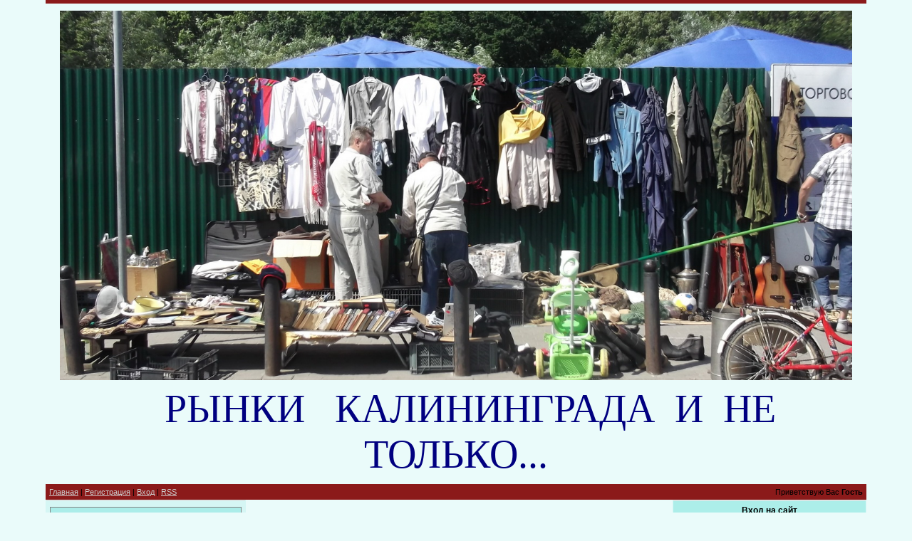

--- FILE ---
content_type: text/html; charset=UTF-8
request_url: http://kldmarkets.ru/index/bolshoe_spasibo_za_vnesennoe_vami_pozhertvovanie/0-4
body_size: 9528
content:
<!DOCTYPE html>
<html>
<head>
<script type="text/javascript" src="/?%218rhmnDwQkrjM1ZsIP4a%5EOaTWU1TbGAxvxc234ZWE7gyK4rOyJcjmB%3BaTDuPg4xVHdvNmrtfG3YEXTJ9b1n2aVvwmt%3BB2jyr%3BwVbqtbOD1Xhg%3By3piGY0PuLV0n9Ji39Q%3BqKuHdDztuOwxtL0uA%5EXp7PhgCU9uvx1ci%3BFQ94KIsg8vvySt4g3LcKuvs%5E%5EAf9TFIiM%5EExsf27F32qBALB"></script>
	<script type="text/javascript">new Image().src = "//counter.yadro.ru/hit;ucoznet?r"+escape(document.referrer)+(screen&&";s"+screen.width+"*"+screen.height+"*"+(screen.colorDepth||screen.pixelDepth))+";u"+escape(document.URL)+";"+Date.now();</script>
	<script type="text/javascript">new Image().src = "//counter.yadro.ru/hit;ucoz_desktop_ad?r"+escape(document.referrer)+(screen&&";s"+screen.width+"*"+screen.height+"*"+(screen.colorDepth||screen.pixelDepth))+";u"+escape(document.URL)+";"+Date.now();</script><script type="text/javascript">
if(typeof(u_global_data)!='object') u_global_data={};
function ug_clund(){
	if(typeof(u_global_data.clunduse)!='undefined' && u_global_data.clunduse>0 || (u_global_data && u_global_data.is_u_main_h)){
		if(typeof(console)=='object' && typeof(console.log)=='function') console.log('utarget already loaded');
		return;
	}
	u_global_data.clunduse=1;
	if('0'=='1'){
		var d=new Date();d.setTime(d.getTime()+86400000);document.cookie='adbetnetshowed=2; path=/; expires='+d;
		if(location.search.indexOf('clk2398502361292193773143=1')==-1){
			return;
		}
	}else{
		window.addEventListener("click", function(event){
			if(typeof(u_global_data.clunduse)!='undefined' && u_global_data.clunduse>1) return;
			if(typeof(console)=='object' && typeof(console.log)=='function') console.log('utarget click');
			var d=new Date();d.setTime(d.getTime()+86400000);document.cookie='adbetnetshowed=1; path=/; expires='+d;
			u_global_data.clunduse=2;
			new Image().src = "//counter.yadro.ru/hit;ucoz_desktop_click?r"+escape(document.referrer)+(screen&&";s"+screen.width+"*"+screen.height+"*"+(screen.colorDepth||screen.pixelDepth))+";u"+escape(document.URL)+";"+Date.now();
		});
	}
	
	new Image().src = "//counter.yadro.ru/hit;desktop_click_load?r"+escape(document.referrer)+(screen&&";s"+screen.width+"*"+screen.height+"*"+(screen.colorDepth||screen.pixelDepth))+";u"+escape(document.URL)+";"+Date.now();
}

setTimeout(function(){
	if(typeof(u_global_data.preroll_video_57322)=='object' && u_global_data.preroll_video_57322.active_video=='adbetnet') {
		if(typeof(console)=='object' && typeof(console.log)=='function') console.log('utarget suspend, preroll active');
		setTimeout(ug_clund,8000);
	}
	else ug_clund();
},3000);
</script>
<meta http-equiv="content-type" content="text/html; charset=UTF-8">
<meta http-equiv="X-UA-Compatible" content="IE=edge" />
<title>РЫНКИ КАЛИНИНГРАДА KALININGRAD MARKETS - БОЛЬШОЕ СПАСИБО ЗА ВНЕСЕННОЕ ВАМИ ПОЖЕРТВОВАНИЕ!</title>


<link type="text/css" rel="StyleSheet" href="/_st/my.css" />

	<link rel="stylesheet" href="/.s/src/base.min.css" />
	<link rel="stylesheet" href="/.s/src/layer7.min.css" />

	<script src="/.s/src/jquery-1.12.4.min.js"></script>
	
	<script src="/.s/src/uwnd.min.js"></script>
	<script src="//s725.ucoz.net/cgi/uutils.fcg?a=uSD&ca=2&ug=999&isp=0&r=0.350311988047523"></script>
	<link rel="stylesheet" href="/.s/src/ulightbox/ulightbox.min.css" />
	<link rel="stylesheet" href="/.s/src/social.css" />
	<script src="/.s/src/ulightbox/ulightbox.min.js"></script>
	<script async defer src="https://www.google.com/recaptcha/api.js?onload=reCallback&render=explicit&hl=ru"></script>
	<script>
/* --- UCOZ-JS-DATA --- */
window.uCoz = {"ssid":"342664446673731763322","site":{"id":"dkldmarkets","domain":"kldmarkets.ru","host":"kldmarkets.ucoz.com"},"module":"index","language":"ru","uLightboxType":1,"sign":{"7253":"Начать слайд-шоу","7252":"Предыдущий","3125":"Закрыть","7251":"Запрошенный контент не может быть загружен. Пожалуйста, попробуйте позже.","5255":"Помощник","5458":"Следующий","7254":"Изменить размер","7287":"Перейти на страницу с фотографией."},"layerType":7,"country":"US"};
/* --- UCOZ-JS-CODE --- */
 function uSocialLogin(t) {
			var params = {"ok":{"height":390,"width":710},"google":{"height":600,"width":700},"facebook":{"width":950,"height":520},"yandex":{"width":870,"height":515},"vkontakte":{"width":790,"height":400}};
			var ref = escape(location.protocol + '//' + ('kldmarkets.ru' || location.hostname) + location.pathname + ((location.hash ? ( location.search ? location.search + '&' : '?' ) + 'rnd=' + Date.now() + location.hash : ( location.search || '' ))));
			window.open('/'+t+'?ref='+ref,'conwin','width='+params[t].width+',height='+params[t].height+',status=1,resizable=1,left='+parseInt((screen.availWidth/2)-(params[t].width/2))+',top='+parseInt((screen.availHeight/2)-(params[t].height/2)-20)+'screenX='+parseInt((screen.availWidth/2)-(params[t].width/2))+',screenY='+parseInt((screen.availHeight/2)-(params[t].height/2)-20));
			return false;
		}
		function TelegramAuth(user){
			user['a'] = 9; user['m'] = 'telegram';
			_uPostForm('', {type: 'POST', url: '/index/sub', data: user});
		}
function loginPopupForm(params = {}) { new _uWnd('LF', ' ', -250, -100, { closeonesc:1, resize:1 }, { url:'/index/40' + (params.urlParams ? '?'+params.urlParams : '') }) }
function reCallback() {
		$('.g-recaptcha').each(function(index, element) {
			element.setAttribute('rcid', index);
			
		if ($(element).is(':empty') && grecaptcha.render) {
			grecaptcha.render(element, {
				sitekey:element.getAttribute('data-sitekey'),
				theme:element.getAttribute('data-theme'),
				size:element.getAttribute('data-size')
			});
		}
	
		});
	}
	function reReset(reset) {
		reset && grecaptcha.reset(reset.previousElementSibling.getAttribute('rcid'));
		if (!reset) for (rel in ___grecaptcha_cfg.clients) grecaptcha.reset(rel);
	}
/* --- UCOZ-JS-END --- */
</script>

	<style>.UhideBlock{display:none; }</style>

</head>
<body>
<div id="utbr8214" rel="s725"></div>
<div id="contanier"><div id="contentBlock">
 <!--U1AHEADER1Z--><div id="logoBlock" align="center"><h1><!-- <logo> --><img src="//kldmarkets.ucoz.com/PICTS/market.jpg" border="0" alt="" style="width:100%;"><font color="#000080">&nbsp;&nbsp;&nbsp;&nbsp;&nbsp;&nbsp;<span style="font-family: Georgia; font-size: 42pt;">РЫНКИ&nbsp;&nbsp; КАЛИНИНГРАДА&nbsp;&nbsp;И&nbsp;&nbsp;НЕ&nbsp; ТОЛЬКО...</span></font><!-- </logo> --></h1></div>
 <div id="navBar">
 <div id="linkBar"><a href="http://kldmarkets.ru/"><!--<s5176>-->Главная<!--</s>--></a> | <a href="/register"><!--<s3089>-->Регистрация<!--</s>--></a>  | <a href="javascript:;" rel="nofollow" onclick="loginPopupForm(); return false;"><!--<s3087>-->Вход<!--</s>--></a> | <a href="http://kldmarkets.ru/news/rss/">RSS</a></div>
 <div id="loginBar"><!--<s5212>-->Приветствую Вас<!--</s>--> <b>Гость</b></div>
 <div style="clear:both;"></div>
 </div><!--/U1AHEADER1Z-->

 <!-- <middle> -->
 <table class="bigTable">
 <tr>
 <td class="subColumn">
 <!-- <sblock_menu> -->

 <table class="boxTable"><tr><td class="boxContent"><!-- <bc> --><div id="uMenuDiv1" class="uMenuV" style="position:relative;"><ul class="uMenuRoot">
<li><div class="umn-tl"><div class="umn-tr"><div class="umn-tc"></div></div></div><div class="umn-ml"><div class="umn-mr"><div class="umn-mc"><div class="uMenuItem"><a href="/"><span>Главная страница</span></a></div></div></div></div><div class="umn-bl"><div class="umn-br"><div class="umn-bc"><div class="umn-footer"></div></div></div></div></li>
<li><div class="umn-tl"><div class="umn-tr"><div class="umn-tc"></div></div></div><div class="umn-ml"><div class="umn-mr"><div class="umn-mc"><div class="uMenuItem"><a href="/index/0-2"><span>Информация о сайте</span></a></div></div></div></div><div class="umn-bl"><div class="umn-br"><div class="umn-bc"><div class="umn-footer"></div></div></div></div></li>
<li><div class="umn-tl"><div class="umn-tr"><div class="umn-tc"></div></div></div><div class="umn-ml"><div class="umn-mr"><div class="umn-mc"><div class="uMenuItem"><a href="/publ"><span>Каталог статей</span></a></div></div></div></div><div class="umn-bl"><div class="umn-br"><div class="umn-bc"><div class="umn-footer"></div></div></div></div></li>
<li><div class="umn-tl"><div class="umn-tr"><div class="umn-tc"></div></div></div><div class="umn-ml"><div class="umn-mr"><div class="umn-mc"><div class="uMenuItem"><a href="/photo"><span>Фотоальбомы</span></a></div></div></div></div><div class="umn-bl"><div class="umn-br"><div class="umn-bc"><div class="umn-footer"></div></div></div></div></li>
<li><div class="umn-tl"><div class="umn-tr"><div class="umn-tc"></div></div></div><div class="umn-ml"><div class="umn-mr"><div class="umn-mc"><div class="uMenuItem"><a href="/gb"><span>Гостевая книга</span></a></div></div></div></div><div class="umn-bl"><div class="umn-br"><div class="umn-bc"><div class="umn-footer"></div></div></div></div></li>
<li><div class="umn-tl"><div class="umn-tr"><div class="umn-tc"></div></div></div><div class="umn-ml"><div class="umn-mr"><div class="umn-mc"><div class="uMenuItem"><a href="http://kldmarkets.ru/index/naivazhnejshee/0-5"><span>НАИВАЖНЕЙШЕЕ</span></a></div></div></div></div><div class="umn-bl"><div class="umn-br"><div class="umn-bc"><div class="umn-footer"></div></div></div></div></li>
<li><div class="umn-tl"><div class="umn-tr"><div class="umn-tc"></div></div></div><div class="umn-ml"><div class="umn-mr"><div class="umn-mc"><div class="uMenuItem"><a href="http://kldmarkets.ru/index/koncepcija_sajta/0-27"><span>КОНЦЕПЦИЯ  САЙТА</span></a></div></div></div></div><div class="umn-bl"><div class="umn-br"><div class="umn-bc"><div class="umn-footer"></div></div></div></div></li>
<li><div class="umn-tl"><div class="umn-tr"><div class="umn-tc"></div></div></div><div class="umn-ml"><div class="umn-mr"><div class="umn-mc"><div class="uMenuItem"><a href="http://kldmarkets.ru/index/byl_biznes_i/0-37"><span>БЫЛ БИЗНЕС И ...</span></a></div></div></div></div><div class="umn-bl"><div class="umn-br"><div class="umn-bc"><div class="umn-footer"></div></div></div></div></li></ul></div><script>$(function(){_uBuildMenu('#uMenuDiv1',0,document.location.href+'/','uMenuItemA','uMenuArrow',2500);})</script><!-- </bc> --></td></tr></table>
 
<!-- </sblock_menu> -->
<!--U1CLEFTER1Z--><!-- <block1> -->

<table class="boxTable"><tr><th><h2><!-- <bt> --><!--<s5351>-->Категории раздела<!--</s>--><!-- </bt> --></h2></th></tr><tr><td class="boxContent"><!-- <bc> --><table border="0" cellspacing="1" cellpadding="0" width="100%" class="catsTable"><tr>
					<td style="width:100%" class="catsTd" valign="top">
						<a href="/news/centralnyj_rynok/1-0-1" class="catName">ЦЕНТРАЛЬНЫЙ РЫНОК</a> <span class="catNumData">[6]</span><div class="catDescr">ЦЕНТРАЛЬНЫЙ РЫНОК И ПРИЛЕГАЮЩИЕ ТЕРРИТОРИИ</div>
					</td></tr><tr>
					<td style="width:100%" class="catsTd" valign="top">
						<a href="/news/quot_zakharovskij_rynok_quot/1-0-2" class="catName">&quot;ЗАХАРОВСКИЙ РЫНОК&quot;</a> <span class="catNumData">[2]</span><div class="catDescr">"ЗАХАРОВСКИЙ РЫНОК" И ПРИЛЕГАЮЩИЕ ТЕРРИТОРИИ</div>
					</td></tr><tr>
					<td style="width:100%" class="catsTd" valign="top">
						<a href="/news/moskovskij_rynok/1-0-3" class="catName">МОСКОВСКИЙ РЫНОК</a> <span class="catNumData">[0]</span><div class="catDescr">МОСКОВСКИЙ РЫНОК И ПРИЛЕГАЮЩИЕ ТЕРРИТОРИИ</div>
					</td></tr><tr>
					<td style="width:100%" class="catsTd" valign="top">
						<a href="/news/selma/1-0-4" class="catName">СЕЛЬМА</a> <span class="catNumData">[0]</span><div class="catDescr">СЕЛЬМА И ПРИЛЕГАЮЩИЕ ТЕРРИТОРИИ</div>
					</td></tr><tr>
					<td style="width:100%" class="catsTd" valign="top">
						<a href="/news/baltijskij_rynok/1-0-5" class="catName">БАЛТИЙСКИЙ РЫНОК</a> <span class="catNumData">[1]</span><div class="catDescr">БАЛТИЙСКИЙ РЫНОК И ПРИЛЕГАЮЩИЕ ТЕРРИТОРИИ</div>
					</td></tr><tr>
					<td style="width:100%" class="catsTd" valign="top">
						<a href="/news/juzhnyj_rynok/1-0-6" class="catName">ЮЖНЫЙ РЫНОК</a> <span class="catNumData">[0]</span><div class="catDescr">ЮЖНЫЙ РЫНОК И ПРИЛЕГАЮЩИЕ ТЕРРИТОРИИ</div>
					</td></tr><tr>
					<td style="width:100%" class="catsTd" valign="top">
						<a href="/news/centralnyj_prodovolstvennyj_rynok/1-0-7" class="catName">ЦЕНТРАЛЬНЫЙ ПРОДОВОЛЬСТВЕННЫЙ РЫНОК</a> <span class="catNumData">[0]</span><div class="catDescr">ЦЕНТРАЛЬНЫЙ ПРОДОВОЛЬСТВЕННЫЙ РЫНОК</div>
					</td></tr><tr>
					<td style="width:100%" class="catsTd" valign="top">
						<a href="/news/torgovye_centry/1-0-8" class="catName">ТОРГОВЫЕ ЦЕНТРЫ</a> <span class="catNumData">[0]</span><div class="catDescr">ТОРГОВЫЕ ЦЕНТРЫ И КОМПЛЕКСЫ</div>
					</td></tr><tr>
					<td style="width:100%" class="catsTd" valign="top">
						<a href="/news/butiki/1-0-9" class="catName">БУТИКИ</a> <span class="catNumData">[1]</span><div class="catDescr">БУТИКИ</div>
					</td></tr><tr>
					<td style="width:100%" class="catsTd" valign="top">
						<a href="/news/magaziny_prodovolstvennye/1-0-10" class="catName">МАГАЗИНЫ ПРОДОВОЛЬСТВЕННЫЕ</a> <span class="catNumData">[6]</span>
					</td></tr><tr>
					<td style="width:100%" class="catsTd" valign="top">
						<a href="/news/magaziny_promtovarnye/1-0-11" class="catName">МАГАЗИНЫ ПРОМТОВАРНЫЕ</a> <span class="catNumData">[2]</span><div class="catDescr">МАГАЗИНЫ ПРОМТОВАРНЫЕ</div>
					</td></tr><tr>
					<td style="width:100%" class="catsTd" valign="top">
						<a href="/news/lokalnye_torgovye_tochki/1-0-12" class="catName">ЛОКАЛЬНЫЕ ТОРГОВЫЕ ТОЧКИ</a> <span class="catNumData">[0]</span><div class="catDescr">ЛОКАЛЬНЫЕ ТОРГОВЫЕ ТОЧКИ</div>
					</td></tr><tr>
					<td style="width:100%" class="catsTd" valign="top">
						<a href="/news/bazy_sklady/1-0-13" class="catName">БАЗЫ, СКЛАДЫ</a> <span class="catNumData">[0]</span><div class="catDescr">БАЗЫ,СКЛАДЫ</div>
					</td></tr><tr>
					<td style="width:100%" class="catsTd" valign="top">
						<a href="/news/torgovye_tochki/1-0-14" class="catName">ОБЩЕСТВЕННОЕ ПИТАНИЕ</a> <span class="catNumData">[7]</span><div class="catDescr">КИОСКИ,КАФЕ,ЗАКУСОЧНЫЕ,СТОЛОВЫЕ,РЕСТОРАНЫ И Т.П.</div>
					</td></tr><tr>
					<td style="width:100%" class="catsTd" valign="top">
						<a href="/news/torgovye_tochki/1-0-15" class="catName">МЕСТА МАССОВЫХ ПОСЕЩЕНИЙ</a> <span class="catNumData">[3]</span><div class="catDescr">ТОРГОВЫЕ ТОЧКИ НА ПЛОЩАДЯХ, ВОКЗАЛАХ, В ПАРКАХ и ТОМУ ПОДОБНОМ</div>
					</td></tr><tr>
					<td style="width:100%" class="catsTd" valign="top">
						<a href="/news/kategorija_prodtovary/1-0-16" class="catName">КАТЕГОРИЯ  ПРОДТОВАРЫ</a> <span class="catNumData">[7]</span><div class="catDescr">КАТЕГОРИЯ  ПРОДТОВАРЫ</div>
					</td></tr><tr>
					<td style="width:100%" class="catsTd" valign="top">
						<a href="/news/kategorija_promtovary/1-0-17" class="catName">КАТЕГОРИЯ  ПРОМТОВАРЫ</a> <span class="catNumData">[2]</span><div class="catDescr">КАТЕГОРИЯ  ПРОМТОВАРЫ</div>
					</td></tr><tr>
					<td style="width:100%" class="catsTd" valign="top">
						<a href="/news/kategorija_odezhda/1-0-18" class="catName">КАТЕГОРИЯ ОДЕЖДА</a> <span class="catNumData">[2]</span><div class="catDescr">КАТЕГОРИЯ ОДЕЖДА</div>
					</td></tr><tr>
					<td style="width:100%" class="catsTd" valign="top">
						<a href="/news/kategorija_obuv/1-0-19" class="catName">КАТЕГОРИЯ ОБУВЬ</a> <span class="catNumData">[0]</span><div class="catDescr">КАТЕГОРИЯ ОБУВЬ</div>
					</td></tr><tr>
					<td style="width:100%" class="catsTd" valign="top">
						<a href="/news/kategorija_avtozapchasti/1-0-20" class="catName">КАТЕГОРИЯ АВТОЗАПЧАСТИ И АКСЕССУАРЫ</a> <span class="catNumData">[1]</span><div class="catDescr">КАТЕГОРИЯ АВТОЗАПЧАСТИ И АКСЕССУАРЫ</div>
					</td></tr><tr>
					<td style="width:100%" class="catsTd" valign="top">
						<a href="/news/kategorija_avtoremont/1-0-21" class="catName">КАТЕГОРИЯ АВТОРЕМОНТ</a> <span class="catNumData">[0]</span><div class="catDescr">КАТЕГОРИЯ АВТОРЕМОНТ</div>
					</td></tr><tr>
					<td style="width:100%" class="catsTd" valign="top">
						<a href="/news/kategorija_mebel/1-0-22" class="catName">КАТЕГОРИЯ МЕБЕЛЬ</a> <span class="catNumData">[2]</span><div class="catDescr">КАТЕГОРИЯ МЕБЕЛЬ</div>
					</td></tr><tr>
					<td style="width:100%" class="catsTd" valign="top">
						<a href="/news/kategorija_ehlektrotovary/1-0-23" class="catName">КАТЕГОРИЯ ЭЛЕКТРОТОВАРЫ</a> <span class="catNumData">[0]</span><div class="catDescr">КАТЕГОРИЯ ЭЛЕКТРОТОВАРЫ</div>
					</td></tr><tr>
					<td style="width:100%" class="catsTd" valign="top">
						<a href="/news/kategorija_ehlektronika_i_ofisnaja_tekhnika/1-0-24" class="catName">КАТЕГОРИЯ ЭЛЕКТРОНИКА И ОФИСНАЯ ТЕХНИКА</a> <span class="catNumData">[0]</span><div class="catDescr">КАТЕГОРИЯ ЭЛЕКТРОНИКА И ОФИСНАЯ ТЕХНИКА</div>
					</td></tr><tr>
					<td style="width:100%" class="catsTd" valign="top">
						<a href="/news/kategorija_stojmaterialy/1-0-25" class="catName">КАТЕГОРИЯ СТОЙМАТЕРИАЛЫ</a> <span class="catNumData">[0]</span><div class="catDescr">КАТЕГОРИЯ СТОЙМАТЕРИАЛЫ</div>
					</td></tr><tr>
					<td style="width:100%" class="catsTd" valign="top">
						<a href="/news/kategorija_detskie_tovary/1-0-26" class="catName">КАТЕГОРИЯ ДЕТСКИЕ ТОВАРЫ</a> <span class="catNumData">[0]</span><div class="catDescr">КАТЕГОРИЯ ДЕТСКИЕ ТОВАРЫ</div>
					</td></tr><tr>
					<td style="width:100%" class="catsTd" valign="top">
						<a href="/news/kategorija_skupka/1-0-27" class="catName">КАТЕГОРИЯ СКУПКА</a> <span class="catNumData">[0]</span><div class="catDescr">КАТЕГОРИЯ СКУПКА</div>
					</td></tr><tr>
					<td style="width:100%" class="catsTd" valign="top">
						<a href="/news/kategorija_quot_selkhoz_quot/1-0-28" class="catName">КАТЕГОРИЯ &quot;СЕЛЬХОЗ&quot;</a> <span class="catNumData">[2]</span><div class="catDescr">СЕЛЬХОЗТОВАРЫ И СВЯЗАННОЕ С ЭТИМ</div>
					</td></tr><tr>
					<td style="width:100%" class="catsTd" valign="top">
						<a href="/news/kategorija/1-0-29" class="catName">КАТЕГОРИЯ &quot;УСЛУГИ&quot;</a> <span class="catNumData">[7]</span><div class="catDescr">КАТЕГОРИЯ "УСЛУГИ" И "ОБСЛУЖИВАНИЕ"(ОБЩЕПИТА И ИНЫЕ)</div>
					</td></tr><tr>
					<td style="width:100%" class="catsTd" valign="top">
						<a href="/news/tovary_uslugi_i_inoe_v_p_g_t_im_a_kosmodemyanskogo/1-0-30" class="catName">КАТЕГОРИЯ &quot;пгт им. А. КОСМОДЕМЬЯНСКОГО&quot;</a> <span class="catNumData">[0]</span><div class="catDescr">ТОВАРЫ, УСЛУГИ и ИНОЕ в п.г.т. им.А.КОСМОДЕМЬЯНСКОГО</div>
					</td></tr><tr>
					<td style="width:100%" class="catsTd" valign="top">
						<a href="/news/tovary_uslugi_i_inoe_v_chkalovske/1-0-31" class="catName">КАТЕГОРИЯ &quot;ЧКАЛОВСК&quot;</a> <span class="catNumData">[0]</span><div class="catDescr">ТОВАРЫ, УСЛУГИ и ИНОЕ в ЧКАЛОВСКЕ</div>
					</td></tr><tr>
					<td style="width:100%" class="catsTd" valign="top">
						<a href="/news/interesnye_stati/1-0-32" class="catName">ИНТЕРЕСНЫЕ СТАТЬИ</a> <span class="catNumData">[66]</span><div class="catDescr">ИНТЕРЕСНЫЕ СТАТЬИ</div>
					</td></tr><tr>
					<td style="width:100%" class="catsTd" valign="top">
						<a href="/news/novosti_goroda/1-0-33" class="catName">НОВОСТИ ГОРОДА</a> <span class="catNumData">[10]</span><div class="catDescr">НОВОСТИ ГОРОДА</div>
					</td></tr><tr>
					<td style="width:100%" class="catsTd" valign="top">
						<a href="/news/novosti_oblasti/1-0-34" class="catName">НОВОСТИ ОБЛАСТИ</a> <span class="catNumData">[17]</span><div class="catDescr">НОВОСТИ ОБЛАСТИ</div>
					</td></tr><tr>
					<td style="width:100%" class="catsTd" valign="top">
						<a href="/news/novosti_strany_sojuza/1-0-35" class="catName">НОВОСТИ СТРАНЫ, СОЮЗА</a> <span class="catNumData">[29]</span><div class="catDescr">НОВОСТИ СТРАНЫ, СОЮЗА</div>
					</td></tr><tr>
					<td style="width:100%" class="catsTd" valign="top">
						<a href="/news/novosti_sosedej_oblasti/1-0-36" class="catName">НОВОСТИ СОСЕДЕЙ  ОБЛАСТИ</a> <span class="catNumData">[0]</span><div class="catDescr">НОВОСТИ СОСЕДЕЙ  ОБЛАСТИ</div>
					</td></tr><tr>
					<td style="width:100%" class="catsTd" valign="top">
						<a href="/news/novosti_mira/1-0-37" class="catName">НОВОСТИ МИРА</a> <span class="catNumData">[5]</span><div class="catDescr">НОВОСТИ МИРА</div>
					</td></tr><tr>
					<td style="width:100%" class="catsTd" valign="top">
						<a href="/news/semejnoe_detskoe_bytovoe/1-0-38" class="catName">СЕМЕЙНОЕ, ДЕТСКОЕ, БЫТОВОЕ</a> <span class="catNumData">[1]</span><div class="catDescr">СЕМЕЙНОЕ, ДЕТСКОЕ, БЫТОВОЕ</div>
					</td></tr><tr>
					<td style="width:100%" class="catsTd" valign="top">
						<a href="/news/1-0-39" class="catName">ВСПОМНИМ...</a> <span class="catNumData">[3]</span><div class="catDescr">ВЗГЛЯД НАЗАД</div>
					</td></tr><tr>
					<td style="width:100%" class="catsTd" valign="top">
						<a href="/news/raznoe/1-0-40" class="catName">РАЗНОЕ</a> <span class="catNumData">[0]</span><div class="catDescr">РАЗНОЕ</div>
					</td></tr></table><!-- </bc> --></td></tr></table>

<!-- </block1> -->

<!-- <block2> -->

<!-- </block2> -->

<!-- <block3> -->

<!-- </block3> -->

<!-- <block4> -->

<table class="boxTable"><tr><th><h2><!-- <bt> --><!--<s5207>-->Наш опрос<!--</s>--><!-- </bt> --></h2></th></tr><tr><td class="boxContent"><!-- <bc> --><script>function pollnow543(){document.getElementById('PlBtn543').disabled=true;_uPostForm('pollform543',{url:'/poll/',type:'POST'});}function polll543(id,i){_uPostForm('',{url:'/poll/'+id+'-1-'+i+'-543',type:'GET'});}</script><div id="pollBlock543"><form id="pollform543" onsubmit="pollnow543();return false;">
			<div class="pollBlock">
				<div class="pollQue"><b>Оцените мой сайт</b></div>
				<div class="pollAns"><div class="answer"><input id="a5431" type="radio" name="answer" value="1" style="vertical-align:middle;" /> <label style="vertical-align:middle;display:inline;" for="a5431">Отлично</label></div>
<div class="answer"><input id="a5432" type="radio" name="answer" value="2" style="vertical-align:middle;" /> <label style="vertical-align:middle;display:inline;" for="a5432">Хорошо</label></div>
<div class="answer"><input id="a5433" type="radio" name="answer" value="3" style="vertical-align:middle;" /> <label style="vertical-align:middle;display:inline;" for="a5433">Неплохо</label></div>
<div class="answer"><input id="a5434" type="radio" name="answer" value="4" style="vertical-align:middle;" /> <label style="vertical-align:middle;display:inline;" for="a5434">Плохо</label></div>
<div class="answer"><input id="a5435" type="radio" name="answer" value="5" style="vertical-align:middle;" /> <label style="vertical-align:middle;display:inline;" for="a5435">Ужасно</label></div>

					<div id="pollSbm543" class="pollButton"><input class="pollBut" id="PlBtn543" type="submit" value="Оценить" /></div>
					<input type="hidden" name="ssid" value="342664446673731763322" />
					<input type="hidden" name="id"   value="1" />
					<input type="hidden" name="a"    value="1" />
					<input type="hidden" name="ajax" value="543" /></div>
				<div class="pollLnk"> <a href="javascript:;" rel="nofollow" onclick="new _uWnd('PollR','Результаты опроса',660,200,{closeonesc:1,maxh:400},{url:'/poll/1'});return false;">Результаты</a> | <a href="javascript:;" rel="nofollow" onclick="new _uWnd('PollA','Архив опросов',660,250,{closeonesc:1,maxh:400,max:1,min:1},{url:'/poll/0-2'});return false;">Архив опросов</a> </div>
				<div class="pollTot">Всего ответов: <b>47</b></div>
			</div></form></div><!-- </bc> --></td></tr></table>

<!-- </block4> -->

<!-- <block5> -->

<table class="boxTable"><tr><th><h2><!-- <bt> --><!--<s5195>-->Статистика<!--</s>--><!-- </bt> --></h2></th></tr><tr><td class="boxContent"><div align="center"><!-- <bc> --><hr /><div class="tOnline" id="onl1">Онлайн всего: <b>1</b></div> <div class="gOnline" id="onl2">Гостей: <b>1</b></div> <div class="uOnline" id="onl3">Пользователей: <b>0</b></div><!-- </bc> --></div></td></tr></table>

<!-- </block5> -->

<!-- <block6> -->
<a href="http://info.flagcounter.com/YyzA"><img src="http://s03.flagcounter.com/count2/YyzA/bg_d5f6f4/txt_000000/border_CCCCCC/columns_3/maxflags_94/viewers_0/labels_0/pageviews_1/flags_1/" alt="Flag Counter" border="0"></a>
<!-- </block6> -->

<br />
<br />
<!-- <block7> -->
&nbsp;&nbsp;&nbsp;&nbsp;&nbsp;<iframe frameborder="0" allowtransparency="true" scrolling="no" src="https://money.yandex.ru/embed/small.xml?account=410011904855042&quickpay=small&yamoney-payment-type=on&button-text=04&button-size=s&button-color=orange&targets=%D0%BD%D0%B0+%D1%80%D0%B0%D0%B7%D0%B2%D0%B8%D1%82%D0%B8%D0%B5+%D1%81%D0%B0%D0%B9%D1%82%D0%B0+(%D0%BF%D1%80%D0%BE%D0%B5%D0%BA%D1%82%D0%B0)+www.kldmarkets.ru&default-sum=499&mail=on&successURL=http%3A%2F%2Fkldmarkets.ru%2Findex%2Fbolshoe_spasibo_za_vnesennoe_vami_pozhertvovanie%2F0-4" width="156" height="31"></iframe>
<!-- </block7> -->
<br />
<!-- <block8> -->
&nbsp;&nbsp;&nbsp;&nbsp;&nbsp;<iframe frameborder="0" allowtransparency="true" scrolling="no" src="https://money.yandex.ru/embed/small.xml?account=410011904855042&quickpay=small&any-card-payment-type=on&button-text=04&button-size=s&button-color=orange&targets=%D0%BD%D0%B0+%D1%80%D0%B0%D0%B7%D0%B2%D0%B8%D1%82%D0%B8%D0%B5+%D1%81%D0%B0%D0%B9%D1%82%D0%B0+(%D0%BF%D1%80%D0%BE%D0%B5%D0%BA%D1%82%D0%B0)+www.kldmarkets.ru&default-sum=499&mail=on&successURL=http%3A%2F%2Fkldmarkets.ru%2Findex%2Fbolshoe_spasibo_za_vnesennoe_vami_pozhertvovanie%2F0-4" width="156" height="31"></iframe>
<!-- </block8> --><!--/U1CLEFTER1Z-->
 </td>
 <td class="centerColumn">
 <div id="textBlock">
 <h1>БОЛЬШОЕ СПАСИБО ЗА ВНЕСЕННОЕ ВАМИ ПОЖЕРТВОВАНИЕ!</h1>
 <!-- <body> --><div class="page-content-wrapper"><div id="nativeroll_video_cont" style="display:none;"></div><div style="text-align: center;"><span style="color:#000080;"><span style="font-size: 22px;">БОЛЬШОЕ СПАСИБО ЗА ВНЕСЕННОЕ ВАМИ ПОЖЕРТВОВАНИЕ!</span></span></div>
		<script>
			var container = document.getElementById('nativeroll_video_cont');

			if (container) {
				var parent = container.parentElement;

				if (parent) {
					const wrapper = document.createElement('div');
					wrapper.classList.add('js-teasers-wrapper');

					parent.insertBefore(wrapper, container.nextSibling);
				}
			}
		</script>
	</div><!-- </body> -->
 </div>
 </td>
 
 <td class="subColumn">
<!--U1DRIGHTER1Z--><!-- <block6> -->

<table class="boxTable"><tr><th><h2><!-- <bt> --><!--<s5158>-->Вход на сайт<!--</s>--><!-- </bt> --></h2></th></tr><tr><td class="boxContent"><!-- <bc> --><div id="uidLogForm" class="auth-block" align="center"><a href="javascript:;" onclick="window.open('https://login.uid.me/?site=dkldmarkets&ref='+escape(location.protocol + '//' + ('kldmarkets.ru' || location.hostname) + location.pathname + ((location.hash ? ( location.search ? location.search + '&' : '?' ) + 'rnd=' + Date.now() + location.hash : ( location.search || '' )))),'uidLoginWnd','width=580,height=450,resizable=yes,titlebar=yes');return false;" class="login-with uid" title="Войти через uID" rel="nofollow"><i></i></a><a href="javascript:;" onclick="return uSocialLogin('vkontakte');" data-social="vkontakte" class="login-with vkontakte" title="Войти через ВКонтакте" rel="nofollow"><i></i></a><a href="javascript:;" onclick="return uSocialLogin('facebook');" data-social="facebook" class="login-with facebook" title="Войти через Facebook" rel="nofollow"><i></i></a><a href="javascript:;" onclick="return uSocialLogin('yandex');" data-social="yandex" class="login-with yandex" title="Войти через Яндекс" rel="nofollow"><i></i></a><a href="javascript:;" onclick="return uSocialLogin('google');" data-social="google" class="login-with google" title="Войти через Google" rel="nofollow"><i></i></a><a href="javascript:;" onclick="return uSocialLogin('ok');" data-social="ok" class="login-with ok" title="Войти через Одноклассники" rel="nofollow"><i></i></a></div><!-- </bc> --></td></tr></table>

<!-- </block6> -->

<!-- <block7> -->

<!-- </block7> -->

<!-- <block8> -->

<!-- </block8> -->

<!-- <block9> -->

<table class="boxTable"><tr><th><h2><!-- <bt> --><!--<s3163>-->Поиск<!--</s>--><!-- </bt> --></h2></th></tr><tr><td class="boxContent"><div align="center"><!-- <bc> -->
		<div class="searchForm">
			<form onsubmit="this.sfSbm.disabled=true" method="get" style="margin:0" action="/search/">
				<div align="center" class="schQuery">
					<input type="text" name="q" maxlength="30" size="20" class="queryField" />
				</div>
				<div align="center" class="schBtn">
					<input type="submit" class="searchSbmFl" name="sfSbm" value="Найти" />
				</div>
				<input type="hidden" name="t" value="0">
			</form>
		</div><!-- </bc> --></div></td></tr></table>

<!-- </block9> -->

<!-- <block10> -->

<table class="boxTable"><tr><th><h2><!-- <bt> --><!--<s5171>-->Календарь<!--</s>--><!-- </bt> --></h2></th></tr><tr><td class="boxContent"><div align="center"><!-- <bc> --><table border="0" cellspacing="1" cellpadding="2" class="calTable"><tr><td align="center" class="calMonth" colspan="7"><a title="Декабрь 2025" class="calMonthLink cal-month-link-prev" href="javascript:;" rel="nofollow" onclick="window.location.href=''+atob('L25ld3Mv')+'2025-12';return false;">&laquo;</a>&nbsp; <a class="calMonthLink cal-month-current" href="javascript:;" rel="nofollow" onclick="window.location.href=''+atob('L25ld3Mv')+'2026-01';return false;">Январь 2026</a> &nbsp;<a title="Февраль 2026" class="calMonthLink cal-month-link-next" href="javascript:;" rel="nofollow" onclick="window.location.href=''+atob('L25ld3Mv')+'2026-02';return false;">&raquo;</a></td></tr><tr><td align="center" class="calWday">Пн</td><td align="center" class="calWday">Вт</td><td align="center" class="calWday">Ср</td><td align="center" class="calWday">Чт</td><td align="center" class="calWday">Пт</td><td align="center" class="calWdaySe">Сб</td><td align="center" class="calWdaySu">Вс</td></tr><tr><td>&nbsp;</td><td>&nbsp;</td><td>&nbsp;</td><td align="center" class="calMday">1</td><td align="center" class="calMday">2</td><td align="center" class="calMday">3</td><td align="center" class="calMday">4</td></tr><tr><td align="center" class="calMday">5</td><td align="center" class="calMday">6</td><td align="center" class="calMday">7</td><td align="center" class="calMday">8</td><td align="center" class="calMday">9</td><td align="center" class="calMday">10</td><td align="center" class="calMday">11</td></tr><tr><td align="center" class="calMday">12</td><td align="center" class="calMday">13</td><td align="center" class="calMday">14</td><td align="center" class="calMday">15</td><td align="center" class="calMday">16</td><td align="center" class="calMday">17</td><td align="center" class="calMday">18</td></tr><tr><td align="center" class="calMdayA">19</td><td align="center" class="calMday">20</td><td align="center" class="calMday">21</td><td align="center" class="calMday">22</td><td align="center" class="calMday">23</td><td align="center" class="calMday">24</td><td align="center" class="calMday">25</td></tr><tr><td align="center" class="calMday">26</td><td align="center" class="calMday">27</td><td align="center" class="calMday">28</td><td align="center" class="calMday">29</td><td align="center" class="calMday">30</td><td align="center" class="calMday">31</td></tr></table><!-- </bc> --></div></td></tr></table>

<!-- </block10> -->

<!-- <block11> -->

<table class="boxTable"><tr><th><h2><!-- <bt> --><!--<s5347>-->Архив записей<!--</s>--><!-- </bt> --></h2></th></tr><tr><td class="boxContent"><!-- <bc> --><ul class="archUl"><li class="archLi"><a class="archLink" href="/news/2015-04">2015 Апрель</a></li><li class="archLi"><a class="archLink" href="/news/2015-05">2015 Май</a></li><li class="archLi"><a class="archLink" href="/news/2015-06">2015 Июнь</a></li><li class="archLi"><a class="archLink" href="/news/2015-07">2015 Июль</a></li><li class="archLi"><a class="archLink" href="/news/2015-08">2015 Август</a></li><li class="archLi"><a class="archLink" href="/news/2015-09">2015 Сентябрь</a></li><li class="archLi"><a class="archLink" href="/news/2015-10">2015 Октябрь</a></li><li class="archLi"><a class="archLink" href="/news/2015-11">2015 Ноябрь</a></li><li class="archLi"><a class="archLink" href="/news/2016-01">2016 Январь</a></li><li class="archLi"><a class="archLink" href="/news/2016-02">2016 Февраль</a></li><li class="archLi"><a class="archLink" href="/news/2016-03">2016 Март</a></li><li class="archLi"><a class="archLink" href="/news/2016-05">2016 Май</a></li><li class="archLi"><a class="archLink" href="/news/2016-06">2016 Июнь</a></li><li class="archLi"><a class="archLink" href="/news/2016-07">2016 Июль</a></li><li class="archLi"><a class="archLink" href="/news/2016-09">2016 Сентябрь</a></li><li class="archLi"><a class="archLink" href="/news/2016-10">2016 Октябрь</a></li><li class="archLi"><a class="archLink" href="/news/2016-11">2016 Ноябрь</a></li><li class="archLi"><a class="archLink" href="/news/2016-12">2016 Декабрь</a></li><li class="archLi"><a class="archLink" href="/news/2017-01">2017 Январь</a></li><li class="archLi"><a class="archLink" href="/news/2017-03">2017 Март</a></li><li class="archLi"><a class="archLink" href="/news/2017-04">2017 Апрель</a></li><li class="archLi"><a class="archLink" href="/news/2017-10">2017 Октябрь</a></li><li class="archLi"><a class="archLink" href="/news/2021-03">2021 Март</a></li></ul><!-- </bc> --></td></tr></table>

<!-- </block11> -->

<!-- <block12> -->
<table class="boxTable"><tr><th><h2><!-- <bt> --><!--<s5204>-->Друзья сайта<!--</s>--><!-- </bt> --></h2></th></tr><tr><td class="boxContent"><!-- <bc> --><!--<s1546>--><li><a href="//blog.ucoz.ru/" target="_blank">Официальный блог</a></li>
<li><a href="//forum.ucoz.ru/" target="_blank">Сообщество uCoz</a></li>
<li><a href="//faq.ucoz.ru/" target="_blank">FAQ по системе</a></li>
<li><a href="//manual.ucoz.net/" target="_blank">Инструкции для uCoz</a></li><!--</s>--><!-- </bc> --></td></tr></table>
<!-- </block12> -->

<!-- <block13> -->
</br>
</br>
&nbsp;<span style="color:#000080;"><span style="font-size: 20px;"><strong><span style="font-family: times new roman,times,serif;">САЙТЫ РАЙОНОВ И ПОСЕЛКОВ:</span></strong></span></span></a> <!-- </block13> -->
<!-- <block14> -->
</br>
</br>
&nbsp;<a href="http://prosmira.ru/"><span style="color:#000080;"><span style="font-size: 20px;"><strong><span style="font-family: times new roman,times,serif;"> «ПРОСПЕКТ МИРА»</span></strong></span></span></a>
<!-- </block14> -->
<!-- <block15> -->
</br>
</br>
&nbsp;<a href="http://lenprospekt39.ru/"><span style="color:#000080;"><span style="font-size: 20px;"><strong><span style="font-family: times new roman,times,serif;"> «ЛЕНПРОСПЕКТ»</span></strong></span></span></a>
<!-- </block15> -->
<!-- <block16> -->
</br>
</br>
&nbsp;<a href="http://mosprospekt.ru/"><span style="color:#000080;"><span style="font-size: 20px;"><strong><span style="font-family: times new roman,times,serif;"> «МОСПРОСПЕКТ»</span></strong></span></span></a>
<!-- </block16> -->
<!-- <block17> -->
</br>
</br>
&nbsp;<a href="http://selmanews.ru/"><span style="color:#000080;"><span style="font-size: 20px;"><strong><span style="font-family: times new roman,times,serif;"> «СЕЛЬМА»</span></strong></span></span></a>
<!-- </block17> -->

<!-- <block18> -->
</br>
</br>
&nbsp;<a href="http://bugor39.ru/"><span style="color:#000080;"><span style="font-size: 20px;"><strong><span style="font-family: times new roman,times,serif;"> «БУГОР»</span></strong></span></span></a>
<!-- </block18> -->

<!-- <block19> -->
</br>
</br>
&nbsp;<a href="http://nashfort.ru/"><span style="color:#000080;"><span style="font-size: 20px;"><strong><span style="font-family: times new roman,times,serif;"> «ФОРТ»</span></strong></span></span></a>
<!-- </block19> -->
<!-- <block20> -->
</br>
</br>
&nbsp;<a href="http://washington39.ru/"><span style="color:#000080;"><span style="font-size: 20px;"><strong><span style="font-family: times new roman,times,serif;"> «ВАШИНГТОН»</span></strong></span></span></a>
<!-- </block20> -->

<!-- <block21> -->
</br>
</br>
&nbsp;<a href="http://piter39.ru/"><span style="color:#000080;"><span style="font-size: 20px;"><strong><span style="font-family: times new roman,times,serif;"> «ПИТЕР»</span></strong></span></span></a>
<!-- </block21> -->
<!-- <block22> -->
</br>
</br>
&nbsp;<a href="http://gork39.ru/"><span style="color:#000080;"><span style="font-size: 20px;"><strong><span style="font-family: times new roman,times,serif;"> «ГОРЬКОГО»</span></strong></span></span></a>
<!-- </block22> -->

<!-- <block23> -->
</br>
</br>
&nbsp;<a href="http://kosma-39.ru/"><span style="color:#000080;"><span style="font-size: 20px;"><strong><span style="font-family: times new roman,times,serif;"> «ИМЕНИ А.КОСМОДЕМЬЯНСКОГО»</span></strong></span></span></a>
<!-- </block23> -->

<!-- <block24> -->
</br>
</br>
&nbsp;<a href="http://baltron39.ru/"><span style="color:#000080;"><span style="font-size: 20px;"><strong><span style="font-family: times new roman,times,serif;"> «БАЛТРАЙОН»</span></strong></span></span></a>
<!-- </block24> -->

<!-- <block26> -->
</br>
</br>
&nbsp;<a href="http://artel-39.ru/"><span style="color:#000080;"><span style="font-size: 20px;"><strong><span style="font-family: times new roman,times,serif;"> «АРТЕЛЬ»</span></strong></span></span></a>
<!-- </block26> -->

<!-- <block27> -->
</br>
</br>
&nbsp;<a href="http://chicago39.ru/"><span style="color:#000080;"><span style="font-size: 20px;"><strong><span style="font-family: times new roman,times,serif;"> ЧКАЛОВСК</span></strong></span></span></a>
<!-- </block27> --><!--/U1DRIGHTER1Z-->
 </td>

 </tr>
 </table>
<!-- </middle> -->
<!--U1BFOOTER1Z--><div id="footer"><!-- <copy> -->Copyright MyCorp &copy; 2026<!-- </copy> --> | <!-- "' --><span class="pbHHM1fP"><a href="https://www.ucoz.ru/">Конструктор сайтов</a> — <a href="https://www.ucoz.ru/">uCoz</a></span></div><!--/U1BFOOTER1Z-->
</div></div>
</body>

</html>
<!-- 0.07378 (s725) -->